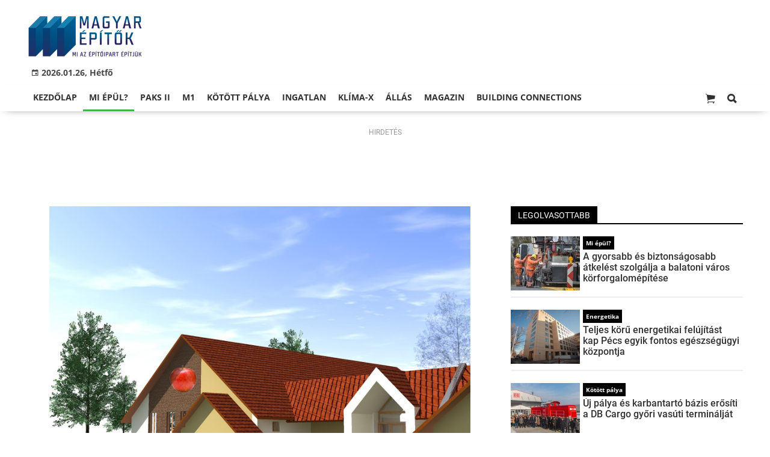

--- FILE ---
content_type: text/html;charset=UTF-8
request_url: https://magyarepitok.hu/mi-epul/2017/09/jelentosen-bovult-szolnok-kertvarosi-bolcsodeje
body_size: 10958
content:
<!DOCTYPE html><html lang="hu"><head><meta http-equiv="Content-Type" content="text/html; charset=utf-8"><meta name="viewport" content="width=device-width,height=device-height,initial-scale=1"><title>Jelentősen bővült Szolnok kertvárosi bölcsődéje | Magyar Építők</title><meta name="description" content="Nagyrészt európai uniós támogatásból, szolnoki cég munkája nyomán két új csoportszobával egészült ki az intézmény, és a meglévő részek is megújultak."><meta name="twitter:card" content="summary_large_image"><meta name="twitter:url" content="http://magyarepitok.hu/mi-epul/2017/09/jelentosen-bovult-szolnok-kertvarosi-bolcsodeje"><meta name="twitter:description" content="Nagyrészt európai uniós támogatásból, szolnoki cég munkája nyomán két új csoportszobával egészült ki az intézmény, és a meglévő részek is megújultak."><meta name="twitter:image:src" content="https://static.regon.hu/ma/2017/09/160809_latvanyterv2.jpg"><meta name="keywords" content="Mi épül?,építőipari cégek,Szolnok,Terület- és Településfejlesztési Operatív Program (TOP),bölcsőde,Szoltisz Kft.,bölcsőde, szolnok, szoltisz, bővítés"><meta name="news_keywords" content="Mi épül?,építőipari cégek,Szolnok,Terület- és Településfejlesztési Operatív Program (TOP),bölcsőde,Szoltisz Kft.,bölcsőde, szolnok, szoltisz, bővítés"><meta name="author" content="BC Zrt."><meta name="robots" content="index, follow"><meta property="og:title" content="Jelentősen bővült Szolnok kertvárosi bölcsődéje"><meta property="og:image" content="https://static.regon.hu/ma/2017/09/160809_latvanyterv2.jpg"><meta property="og:type" content="article"><meta property="og:url" content="http://magyarepitok.hu/mi-epul/2017/09/jelentosen-bovult-szolnok-kertvarosi-bolcsodeje"><meta property="og:locale" content="hu_HU"><meta property="og:description" content="Nagyrészt európai uniós támogatásból, szolnoki cég munkája nyomán két új csoportszobával egészült ki az intézmény, és a meglévő részek is megújultak."><link rel="canonical" href="https://magyarepitok.hu/mi-epul/2017/09/jelentosen-bovult-szolnok-kertvarosi-bolcsodeje"><link rel="preload" href="https://static.regon.hu/ma/2017/09/160809_latvanyterv2.jpg" as="image" fetchpriority="high"><link href="https://static.regon.hu/theme/cache/css/3545591a9adc10acc1abdf43cc2b631f.css" rel="stylesheet" type="text/css"><script type="text/javascript">window._e=[];window._r=function(c){window._e.push(c)};window._fbappid='2390862197818702';</script><link rel="preconnect" href="https://static.regon.hu">
<link rel="dns-prefetch" href="https://server.regon.hu">
<link rel="preload" href="https://static.regon.hu/theme/cache/js/13fd94cebc28f40f67b6227b989b3793.js" as="script">
<link rel="apple-touch-icon" sizes="180x180" href="https://static.regon.hu/favicon/me/apple-touch-icon.png">
<link rel="icon" type="image/png" sizes="32x32" href="https://static.regon.hu/favicon/me/favicon-32x32.png">
<link rel="icon" type="image/png" sizes="16x16" href="https://static.regon.hu/favicon/me/favicon-16x16.png">
<link rel="manifest" href="https://static.regon.hu/favicon/me/manifest.json">
<link rel="mask-icon" href="https://static.regon.hu/favicon/me/safari-pinned-tab.svg" color="#5bbad5">
<link rel="shortcut icon" href="https://static.regon.hu/favicon/me/favicon.ico">
<link rel="copyright" title="Szerzői jogok" href="/szerzoi-jogok">
<link rel="author" title="Impresszum" href="/impresszum">
<link rel="home" title="" href="/">
<link rel="alternate" type="application/rss+xml" title="Magyar Építők" href="https://magyarepitok.hu/rss">
<meta name="msapplication-TileColor" content="#da532c">
<meta name="msapplication-config" content="https://static.regon.hu/favicon/me/browserconfig.xml">
<meta name="theme-color" content="#ffffff">
<meta name="copyright" content="https://magyarepitok.hu/szerzoi-jogok/">
<meta name="msvalidate.01" content="88263985BAB206E718DD62B347A6FA03">
<meta name="p:domain_verify" content="d1a340d0798bf4a2267e5d772964b25c">
<meta property="article:publisher" content="https://www.facebook.com/magyarepitok/">
<meta property="fb:pages" content="858185254269102">
<meta property="fb:app_id" content="2390862197818702">
<script type="text/javascript">
  function setReviveAd(containerId, desktopZoneId, mobileZoneId, width, height, height2) {
    var adUnit = document.getElementById(containerId);
    var adWidth = adUnit.offsetWidth;
    var reviveAd = adUnit.querySelector("ins");
    if (adWidth >= width) {
      reviveAd.setAttribute("data-revive-zoneid", desktopZoneId);
      reviveAd.setAttribute("style", "display:block;height:" + height + "px");
    } else {
      reviveAd.setAttribute("data-revive-zoneid", mobileZoneId);
      reviveAd.setAttribute("style", "display:block;height:" + height2 + "px");
    }
  }
</script>
<script>
  window.OneSignal = window.OneSignal || [];
  OneSignal.push(function() {
    OneSignal.init({
      appId: "9a08c6ee-afbf-4dbc-96c4-31a2b8aa8314",
    });
  });
</script>
<script type="text/javascript">
    (function(c,l,a,r,i,t,y){
        c[a]=c[a]||function(){(c[a].q=c[a].q||[]).push(arguments)};
        t=l.createElement(r);t.async=1;t.src="https://www.clarity.ms/tag/"+i;
        y=l.getElementsByTagName(r)[0];y.parentNode.insertBefore(t,y);
    })(window, document, "clarity", "script", "fnv7j7luwl");
</script></head><body class="newmenu"><div id="fb-root"></div><div class="mobile-m"><nav class="mobile-nav"><i class="ion-close-round m-close" id="m_close"></i><ul class="mobile-nav-ctrl"><li><a class="m-srch-btn ion-search" href="javascript:;" onclick="search.click(document.getElementById('mobile_search'));"></a><input type="search" id="mobile_search" value=""  data-url="https://magyarepitok.hu/kereses" onkeypress="search.keypress(event,this);" placeholder="Keresés..." /></li></ul><ul class="mobile-nav-m-li"><li class=" darkblue"><a href="https://magyarepitok.hu">Kezdőlap</a></li><li class="active green"><a href="https://magyarepitok.hu/mi-epul">Mi épül?</a></li><li class=""><a href="https://magyarepitok.hu/paksII">Paks II</a></li><li class=""><a href="https://magyarepitok.hu/temak/m1-es-autopalya">M1</a></li><li class=""><a href="https://magyarepitok.hu/kotott-palya">Kötött pálya</a></li><li class=""><a href="https://magyarepitok.hu/ingatlan">Ingatlan</a></li><li class=" green"><a href="https://magyarepitok.hu/klima-x">Klíma-X</a></li><li class=""><a href="https://magyarepitok.hu/allas">Állás</a></li><li class=" default hasSub"><a href="">Magazin</a><div class="tbl"><div class="tbl-cell"><i class="ion-arrow-down-b"></i></div></div><ul class="sub "><li class=" default"><a href="https://magyarepitok.hu/aktualis-szam">Aktuális szám</a></li><li class=" default"><a href="https://magyarepitok.hu/regebbi-szamok">Régebbi számok</a></li><li class=" default"><a href="https://magyarepitok.hu/elofizetes">Előfizetés</a></li></ul></li><li class=""><a href="https://buildingconnections.eu">Building Connections</a></li></ul></nav></div><div class="row col-10 header-cnt  mq-9-disp-no"><div class="mw1200 col-10 base-cnt"><div class="col-10 header"><div class="col-10 mq-9-col-5 head-info"><div class="logo mq-9-pad-0" style="background-image: url('https://static.regon.hu/theme/default/img/magyar epitok_200_3.png');cursor:pointer;" onclick="document.location.href='https://magyarepitok.hu';" style="cursor:pointer;"></div><div class="header-ad">
</div><div class="col-10" style=""><span style="padding: 5px 8px;color: #454748;font-weight:bold;"><i class="ion-android-calendar" style="margin-right: 5px;"></i>2026.01.26, Hétfő</span></div></div></div></div></div><div class="col-10 main-menu-wrapper" id="menu-container"><div class="row col-10 main-menu-cnt" id="main-menu"><div class="mw1200 col-10 base-cnt"><div class="col-10 mq-9-col-10 main-menu"><nav><ul class="main mq-9-disp-no"><li class="menu-logo"><div class="logo mq-9-pad-0" style="background-image: url('https://static.regon.hu/theme/default/img/magyar epitok_200_3.png');cursor:pointer;" onclick="document.location.href='https://magyarepitok.hu';"></div></li><li class=" darkblue"><a href="https://magyarepitok.hu">Kezdőlap</a></li><li class="active green"><a href="https://magyarepitok.hu/mi-epul">Mi épül?</a></li><li class=""><a href="https://magyarepitok.hu/paksII">Paks II</a></li><li class=""><a href="https://magyarepitok.hu/temak/m1-es-autopalya">M1</a></li><li class=""><a href="https://magyarepitok.hu/kotott-palya">Kötött pálya</a></li><li class=""><a href="https://magyarepitok.hu/ingatlan">Ingatlan</a></li><li class=" green"><a href="https://magyarepitok.hu/klima-x">Klíma-X</a></li><li class=""><a href="https://magyarepitok.hu/allas">Állás</a></li><li class=" default"><a href="">Magazin</a><ul class="sub"><li class=" default"><a href="https://magyarepitok.hu/aktualis-szam">Aktuális szám</a></li><li class=" default"><a href="https://magyarepitok.hu/regebbi-szamok">Régebbi számok</a></li><li class=" default"><a href="https://magyarepitok.hu/elofizetes">Előfizetés</a></li></ul></li><li class=""><a href="https://buildingconnections.eu">Building Connections</a></li><li class="srch-top-btn"><a id="srch-btn" class="srch-btn ion-search" href="javascript:;"></a><ul class="srch-sub"><li class="menu-srch"><input type="text" placeholder="Keresés..." name="search_str" data-url="https://magyarepitok.hu/kereses" onkeypress="search.keypress(event,this);"></li></ul></li><li class="cart-btn"><a class="srch-btn ion-ios-cart" href="https://magyarepitok.hu/webshop/cart" target="_self" title="Kosár" id="cart_menu_indicator"><i></i></a></li></ul><ul class="main mobile-start mq-9-disp-block"><li class="logo-li"><div class="logo mq-9-pad-0" style="background-image: url('https://static.regon.hu/theme/default/img/magyar epitok_200_3.png');cursor:pointer;" onclick="document.location.href='https://magyarepitok.hu';" style="cursor:pointer;"></div></li><li class="button-li"><i class="ion-navicon-round mobile-show"></i></li><li class="cart-mobile-btn mar-r-10"><a href="/webshop/cart" target="_self" title="Kosár" id="cart_menu_indicator_mobile"><i class="ion-ios-cart"><i></i></i></a></li></ul></nav></div></div></div></div><div class="body-m-overlay"></div><div class="row body-cnt"><div class="row col-10"><div class="mw1200 col-10 base-cnt"><div class="col-10 mq-9-col-10"><div class="category-section bless ad row"><div class="col-10 news-cat ad center mq-6-pad-r-10"><h3 class="section-title">Hirdetés</h3></div><div class="col-10" style="text-align:center;"><div id="revive-responsive-top9" style="display: block; text-align: center; min-height: 70px;">
<script async src="//adserver.regon.hu/www/delivery/asyncjs.php"></script>
<script type="text/javascript">
 
    adUnit   = document.getElementById("revive-responsive-top9");
    adWidth  = adUnit.offsetWidth;
 
    if ( adWidth >= 620) {
       adUnit.innerHTML = '<div id="revive-responsive-height" style="display: block; text-align: center; height: 70px;"><ins data-revive-zoneid="285" data-revive-id="7ecd96835dc04f5846e668665828fd7b"></ins></div>';
    } else {
      adUnit.innerHTML = '<div id="revive-responsive-height" style="display: block; text-align: center; height: 120px;"><ins data-revive-zoneid="286" data-revive-id="7ecd96835dc04f5846e668665828fd7b"></ins></div>';
    } 
   
  </script></div>
</div></div></div></div></div><div class="row col-10 parallax" id="content_p_1"><div class="mw1200 col-10 base-cnt mq-9-col-10-no-pad"><div class="col-65 mq-9-col-10" id="content_m_1"><div class="col-10"><div class="pad-t-20 pad-b-10 mq-9-col-10-no-pad news-content-cnt col-10"><div class="nobanner-cnt"><style>.headimg-wrapper {--width: ;--height: ;--aspectratio: calc(var(--height) / var(--width));--realheight: calc(0px + (100vw - 10px) * var(--aspectratio));--defaultheight: px;height: calc(var(--defaultheight) + 30px);}.headimg-wrapper img {width: 100%;max-width: px;max-height: px;}@media screen and (max-width: 750px) {.headimg-wrapper { height: calc(var(--realheight) + 30px); }}</style><div class="col-10 headimg-wrapper"><figure class="image" style="text-align:center;" data-hv="headline3_2"><center><img src="https://static.regon.hu/ma/2017/09/160809_latvanyterv2.jpg" alt="Jelentősen bővült Szolnok kertvárosi bölcsődéje" title="Jelentősen bővült Szolnok kertvárosi bölcsődéje" width="100%" height="px"></center><figcaption><em>info.szolnok.hu</em></figcaption></figure></div><div class="taglist-cnt taglist-head col-10"><div class="ncat-tag-cnt"><a href="https://magyarepitok.hu/mi-epul"><i class="ncat-tag">Mi épül?</i></a><a href="https://magyarepitok.hu/temak/epitoipari-cegek"><i class="ncat-tag">építőipari cégek</i></a><a href="https://magyarepitok.hu/temak/szolnok"><i class="ncat-tag">Szolnok</i></a><a href="https://magyarepitok.hu/temak/terulet-es-telepulesfejlesztesi-operativ-program"><i class="ncat-tag">Terület- és Településfejlesztési Operatív Program (TOP)</i></a><a href="https://magyarepitok.hu/temak/bolcsode"><i class="ncat-tag">bölcsőde</i></a><a href="https://magyarepitok.hu/temak/szoltisz-kft"><i class="ncat-tag">Szoltisz Kft.</i></a></div></div><h1>Jelentősen bővült Szolnok kertvárosi bölcsődéje</h1><div class="created-cnt"><p class="creator">MTI, kozbeszerzes.hu</p><p class="date">2017.09.28. 18:03 - <a href="https://magyarepitok.hu/impresszum" class="creator fright"><span class="creator" style="margin-left:5px;">Antal Zsófia</span></a></p></div></div><div class="col-10 social-box social-head pad-b-5 mq-9-col-10-pad-not-important mq-9-pad-t-15"><div class="col-10 a2a_kit a2a_kit_size_32 a2a_default_style"><div align="left" class="addthis_inline_share_toolbox" style="float:left;"></div><div class="fright mar-t-10"><div class="fb-like" data-href="http://magyarepitok.hu/mi-epul/2017/09/jelentosen-bovult-szolnok-kertvarosi-bolcsodeje" data-layout="button_count" data-action="like" data-show-faces="false" data-share="false"></div></div></div></div><div class="news-content mq-9-col-10"><p><b>Nagyrészt európai uniós támogatásból, szolnoki cég munkája nyomán két új csoportszobával egészült ki az intézmény, és a meglévő részek is megújultak.</b></p></div></div></div><div class="category-section bless row"><div class="col-10" style="text-align:center;"><style>
  .ad-responsive-large {
    display: block;
    width: 640px;
    height: 360px;
    margin: 0 auto;
  }

  @media (max-width: 480px) {
    .ad-responsive-large {
      width: 300px !important;
      height: 250px !important;
    }
  }
</style>
<div style="background:#ebebeb; display:inline-block; padding:25px 25px 3px 25px; text-align:center; margin:0 auto; box-sizing:border-box;">
  <ins class="adsbygoogle ad-responsive-large"
       data-ad-client="ca-pub-6797584215514202"
       data-ad-slot="9334264738"></ins>
  <script>
    (adsbygoogle = window.adsbygoogle || []).push({});
  </script>
  <h3 style="margin:5px 0 0 0; font-size:11px; color:#999; text-transform:lowercase; letter-spacing:0.5px;">
    hirdetés
  </h3>
</div>
</div></div><div class="news-content mq-9-col-10" style="margin-bottom:20px;"><p>Helyi cég, a Szoltisz Ipari Szolgáltató és Kereskedelmi Kft. újította fel a Simon Ferenc úti bölcsődét Szolnokon. A beruházás a Széchenyi 2020 Program keretében, a Terület- és Településfejlesztési Operatív Program 210 millió forintos támogatásával történhetett meg. Tompa Zsuzsanna kommunikációs projektmenedzser elmondta, hogy Szolnok önkormányzata a megítélt támogatáson túl bruttó 3,8 millió forinttal járult hozzá a fejlesztéshez.</p>
<p>A bölcsődét a napokban adták át, a felújításnak köszönhetően 28 hellyel bővült a korábban 56 személyes intézmény. Felújították a bölcsőde már meglévő, 4 csoportszobával működő épületét, valamint kialakítottak két új, 14-14 személyes csoportszobát. Emellett megújult a főzőkonyha és új parkolókat is létesítettek – ismertette a részleteket a projektmenedzser.</p>
<p>A bölcsőde a Szolnok kertvárosi részéhez tartozó Szandaszőlősön működik, ahol sok kisgyermekes család él.</p>
<div class="taglist-cnt col-10 ad"><div class="col-10 news-cat" style="border-color:#d0d0d0"></div><div class="ncat-tag-cnt"><ahref="https://magyarepitok.hu/mi-epul"><i class="ncat-tag">Mi épül?</i></a><ahref="https://magyarepitok.hu/temak/epitoipari-cegek"><i class="ncat-tag">építőipari cégek</i></a><ahref="https://magyarepitok.hu/temak/szolnok"><i class="ncat-tag">Szolnok</i></a><ahref="https://magyarepitok.hu/temak/terulet-es-telepulesfejlesztesi-operativ-program"><i class="ncat-tag">Terület- és Településfejlesztési Operatív Program (TOP)</i></a><ahref="https://magyarepitok.hu/temak/bolcsode"><i class="ncat-tag">bölcsőde</i></a><ahref="https://magyarepitok.hu/temak/szoltisz-kft"><i class="ncat-tag">Szoltisz Kft.</i></a></div></div></div><script type="application/ld+json">{"@context":"http://schema.org","@type":"NewsArticle","mainEntityOfPage":{"@type":"WebPage","@id":"https://magyarepitok.hu/mi-epul/2017/09/jelentosen-bovult-szolnok-kertvarosi-bolcsodeje"},"headline":"Jelentősen bővült Szolnok kertvárosi bölcsődéje","image":{"@type":"ImageObject","url":"https://static.regon.hu/ma/2017/09/tn2-160809_latvanyterv2.jpg","width":"590","height":"500"},"datePublished":"2017-09-28T18:03:00+01:00","dateModified":"2017-09-28T18:10:07+01:00","author":{"@type":"Person","name":"Antal Zsófia"},"publisher":{"@type":"Organization","name":"BC Zrt.","logo":{"@type":"ImageObject","url":"https://static.regon.hu/theme/default/img/magyar epitok_200_3.png"}},"description":"Nagyrészt európai uniós támogatásból, szolnoki cég munkája nyomán két új csoportszobával egészült ki az intézmény, és a meglévő részek is megújultak.","sameAs":["https://twitter.com/Magyar_Epitok","https://www.facebook.com/magyarepitok/","https://www.instagram.com/magyarepitok/","https://www.youtube.com/c/Magyar%C3%89p%C3%ADt%C5%91k"]}</script><script>_r(function(){window.FBAsync();});</script><div class="category-section bless row"><div class="col-10" style="text-align:center;"><div class="sharethis-inline-share-buttons" style="height: 32px"></div></div></div><div class="category-section bless row"><div class="col-10" style="text-align:center;">
  <ins class="adsbygoogle"
     style="display:block"
     data-ad-format="autorelaxed"
     data-matched-content-rows-num="4,1"
     data-matched-content-columns-num="1,4"
     data-matched-content-ui-type="image_sidebyside,image_stacked"
     data-ad-client="ca-pub-6797584215514202"
     data-ad-slot="1503920649"></ins>
<script>
     (adsbygoogle = window.adsbygoogle || []).push({});
</script></div></div><style type="text/css">.newsletter-form {width:100%;display: table;margin: 0 auto;padding: 10px;border: 1px solid #DDD;background-color: #F8F8F8;}.newsletter-form .form-item {float: left;width: 100%;padding-bottom: 10px;}.newsletter-form .fi-title {float: left;width: 100%;font-weight: 600;}.newsletter-form input[type="email"],.newsletter-form input[type="text"] {height: 35px;padding: 0px 10px;float: left;width: 100%;}.newsletter-form .fi-radio {float: left;width: 100%;padding-top: 5px;}.newsletter-form .fi-radio-title {float: left;width: calc(100% - 20px);padding-left: 10px;line-height: 20px;}.newsletter-form input[type="radio"] {height: 20px;width: 20px;margin: 0px;float: left;}.newsletter-form button {-webkit-appearance: none;-moz-appearance: none;appearance: none;width: auto;margin: 0 auto;display: table;padding: 10px;border: 1px solid #006bc9;border-radius: 3px;margin-top:15px;cursor: pointer;color: #006bc9;text-transform: uppercase;font-weight: 600;background-color: #FFF;transition: border 0.15s ease-in-out,color 0.15s ease-in-out,background-color 0.15s ease-in-out;}.newsletter-form button:hover {border: 1px solid #FFF;color: #FFF;background-color: #006bc9;}.newsletter-form button:active {}.newsletter-form input[type="checkbox"] {height: 20px;width: 20px;float: left;margin: 0px;}.newsletter-form input[type="checkbox"] ~ .fi-title {width: calc(100% - 20px);padding-left: 10px;pos}.newsletter-form .fi-title a {color:#0067B5;}.newsletter-form .fi-title a:hover{text-decoration:underline;}.newsletter-form .form-item.col-5{width:50%;padding:5px;}@media screen and (max-width: 600px) {.newsletter-form .form-item.col-5{width:100%;padding:5px;}}div.form-item.lastname{display: none;}</style><div class="category-section default row"><div class="col-10 news-cat default center mq-6-pad-r-10"><h3 class="section-title">Hírlevél</h3></div><div class="sidebar-ad nwl_sub"><form type="post" action="https://magyarepitok.hu/hirlevel" onsubmit="return false;" class="newsletter-form" id="nwl_form_side2" name="nwl_form_side" onsubmit="return false;"><div class="form-item col-5"><span class="fi-title">Név</span><input type="text" name="name" placeholder="Az Ön neve" required></div><div class="form-item col-5 lastname"><span class="fi-title">Utónév</span><input type="text" name="lastname" placeholder="Az Ön neve"></div><div class="form-item col-5"><span class="fi-title">E-mail cím</span><input type="email" name="email" placeholder="minta@email.hu" required name=""></div><div class="form-item pad-5"><input type="checkbox" name="accept" value="1" required><span class="fi-title">Feliratkozom a hírlevélre és elfogadom az <a target="_blank" href="https://magyarepitok.hu/adatvedelem">adatvédelmi szabályzatot!</a></span></div><center><button type="submit" id="nwl_form_side_btn2">Feliratkozás</button></center></form></div></div><script>window._r(function(){$('#nwl_form_side2').submit(function(){$('#nwl_form_side_btn2').hide();console.log({'url':$('#nwl_form_side2').attr('action'), 'data':$(this).serialize()});$.ajax({'url':$('#nwl_form_side2').attr('action'), 'data':$(this).serialize(), type: "POST",'success':function(e){$('#nwl_form_side_btn2').show();if (!e || !e.status) {if (e.message) {alert(e.message);}else {alert('Sajnos nem sikerült feliratkozni a hírlevélre.');}}else {if (e.status) { alert('Sikeresen feliratkozott a hírlevélre!'); $('#nwl_form_side').reset();}}}});});});</script><div class="category-section bless row"><div class="col-10" style="text-align:center;"><style>
  .ad-responsive-large {
    display: block;
    width: 640px;
    height: 360px;
    margin: 0 auto;
  }

  @media (max-width: 480px) {
    .ad-responsive-large {
      width: 300px !important;
      height: 250px !important;
    }
  }
</style>
<div style="background:#ebebeb; display:inline-block; padding:25px 25px 3px 25px; text-align:center; margin:0 auto; box-sizing:border-box;">
  <ins class="adsbygoogle ad-responsive-large"
       data-ad-client="ca-pub-6797584215514202"
       data-ad-slot="4947712331"></ins>
  <script>
    (adsbygoogle = window.adsbygoogle || []).push({});
  </script>
  <h3 style="margin:5px 0 0 0; font-size:11px; color:#999; text-transform:lowercase; letter-spacing:0.5px;">
    hirdetés
  </h3>
</div>
</div></div><div data-dp="3" class="category-section default row"><div class="col-10 news-cat default center mq-6-pad-r-10"><h3 class="section-title">Ajánló</h3></div><div class="col-10"><a href="https://magyarepitok.hu/mi-epul/2026/01/ket-medence-536-negyzetmeter-vizfelulet-tanuszodaval-gyarapodhat-a-balaton-fovarosa"><div class="col-5 pad-r-10 mq-6-col-10-wide"><div class="news-big"><div class="news-img lazy" data-original="https://static.regon.hu/ma/2026/01/tn2-web_220601_em_7077.jpg"><div class="news-tag" >Mi épül?</div> </div><div class="mq-6-pad-l-r-5"><div class="ncat-tag-cnt"><i class="ncat-tag" style="">Siófok</i><i class="ncat-tag" style="">Építési és Közlekedési Minisztérium</i><i class="ncat-tag" style="">tanuszoda</i></div><h2>Két medence, 536 négyzetméter vízfelület – Tanuszodával gyarapodhat a Balaton fővárosa</h2><p>Konditeremmel, szaunával és két medencével épülhet tanuszoda Siófokon. A Balaton-parti városban új sportlétesítmény tervezése és kivitelezése indulhat el.</p></div></div></div></a><a href="https://magyarepitok.hu/mi-epul/2026/01/modern-sportter-szulethet-a-testnevelesi-egyetemen"><div class="col-5 pad-r-10 mq-6-col-10-wide"><div class="news-big"><div class="news-img lazy" data-original="https://static.regon.hu/ma/2026/01/tn2-te_180918_dt_6541.jpg"><div class="news-tag" >Mi épül?</div> </div><div class="mq-6-pad-l-r-5"><div class="ncat-tag-cnt"><i class="ncat-tag" style="">Testnevelési Egyetem</i><i class="ncat-tag" style="">Mozaik Építőipari Kereskedelmi Szolgáltató Kft. </i><i class="ncat-tag" style="">ZÁÉV Építőipari Zrt.</i><i class="ncat-tag" style="">sportberuházások</i></div><h2>Modern sporttér születhet a Testnevelési Egyetemen</h2><p>A földszinten küzdősport-területek kapnak helyet, míg az emeleti terem tornasport funkciót fog betölteni.</p></div></div></div></a></div><div class="col-10"><div class="col-5 pad-r-10 mq-6-col-10"><div class="news-list"><ul class="pad-t-20"><li><a href="https://magyarepitok.hu/mi-epul/2026/01/oriasberuhazassal-valtja-ki-az-importot-a-magyar-papirgyarto"><div class="news-img lazy" data-original="https://static.regon.hu/ma/2026/01/tn-vajda.jpg"></div><h2>Óriásberuházással váltja ki az importot a magyar papírgyártó</h2></a></li></ul></div></div><div class="col-5 pad-l-10 mq-6-col-10"><div class="news-list"><ul class="pad-t-20"><li><a href="https://magyarepitok.hu/mi-epul/2026/01/aktiv-turisztikai-fejlesztesek-valosultak-meg-a-kis-duna-menten"><div class="news-img lazy" data-original="https://static.regon.hu/ma/2026/01/tn-615771343_1392623469544940_4094596015913558119_n.jpg"></div><h2>Aktív turisztikai fejlesztések valósultak meg a Kis-Duna mentén</h2></a></li></ul></div></div></div></div><div data-dp="1" class="category-section hidden row"><div class="col-10 news-cat hidden center mq-6-pad-r-10"><h3 class="section-title">Ajánló 3</h3></div><div class="col-10"><a href="https://magyarepitok.hu/ingatlan/2026/01/ujabb-romaniai-beruhazassal-erosit-a-cordia-epul-a-centropolitan"><div class="col-5 pad-r-10 mq-6-col-10-wide"><div class="news-big"><div class="news-img lazy" data-original="https://static.regon.hu/ma/2026/01/tn2-vitan_level_sequence._70000.png"><div class="news-tag">Ingatlan</div></div><div class="mq-6-pad-l-r-5"><div class="ncat-tag-cnt"><i class="ncat-tag" style="">Cordia</i><i class="ncat-tag" style="">lakásépítés</i><i class="ncat-tag" style="">Bukarest</i><i class="ncat-tag" style="">Románia</i></div><h2>Újabb romániai beruházással erősít a Cordia - Épül a Centropolitan</h2><p>A vállalat egy, a Bucharest Mall közvetlen közelében fekvő telken valósítja meg a Centropolitan névre keresztelt fejlesztést. A 274 lakás építése év elején el is indult.</p></div></div></div></a><div class="col-5 mq-6-col-10"><div class="news-list pad-l-10 mq-6-pad-0 mq-6-pad-t-20"><ul><li><a href="https://magyarepitok.hu/iparagi-hirek/2026/01/ki-segiti-az-epitoiparban-kozremukodoket-bc-comm"><div class="news-img lazy" data-original="https://static.regon.hu/ma/2026/01/tn-cikk_kepuj.png"></div><h2>Ki segíti az építőiparban közreműködőket? - BC COMM</h2></a></li><li><a href="https://magyarepitok.hu/iparagi-hirek/2026/01/amikor-a-masodpercek-szamitanak-ezert-kulcsfontossagu-a-korszeru-tuzvedelem"><div class="news-img lazy" data-original="https://static.regon.hu/ma/2026/01/tn-26165_lindab-firesystempro-keyvisualslindabprotect01.png"></div><h2>Amikor a másodpercek számítanak – ezért kulcsfontosságú a korszerű tűzvédelem</h2></a></li><li><a href="https://magyarepitok.hu/aktualis/2026/01/a-kiszamithatatlansag-ara-iparagi-vezetok-a-megfizetheto-lakhatas-realis-lehetosegeirol"><div class="news-img lazy" data-original="https://static.regon.hu/ma/2026/01/tn-web_260115_em_3533.jpg"></div><h2>A kiszámíthatatlanság ára: iparági vezetők a megfizethető lakhatás reális lehetőségeiről</h2></a></li><li><a href="https://magyarepitok.hu/mi-epul/2026/01/mirol-szol-valojaban-az-autopalya-koncesszio"><div class="news-img lazy" data-original="https://static.regon.hu/ma/2026/01/tn-podcast_001.jpg"></div><h2>Miről szól valójában az autópálya koncesszió?</h2></a></li></ul></div></div></div></div></div><div class="col-35 mq-9-col-10 fright sidebar" data-sticky-parent="#content_m_1"><div class="category-section default row"><div class="col-10 news-cat default center mq-6-pad-r-10"><h3 class="section-title">Legolvasottabb</h3></div><div class="news-list"><ul class="news-snippets"><li><a href="https://magyarepitok.hu/mi-epul/2024/05/a-gyorsabb-es-biztonsagosabb-atkelest-szolgalja-a-balatoni-varos-korforgalomepitese"><div class="news-img lazy" data-original="https://static.regon.hu/ma/2024/05/tn-magyarkozutfotoja-image000063.jpg"></div><div class="ncat-tag-cnt"><i class="ncat-tag " style="">Mi épül?</i></div><h2>A gyorsabb és biztonságosabb átkelést szolgálja a balatoni város körforgalomépítése</h2></a></li><li><a href="https://magyarepitok.hu/energetika/2025/11/korszerubb-futes-fogadhatja-a-pecsi-traumatologiara-erkezoket"><div class="news-img lazy" data-original="https://static.regon.hu/ma/2025/11/tn-pte_kk_jpkt.jpg"></div><div class="ncat-tag-cnt"><i class="ncat-tag " style="">Energetika</i></div><h2>Teljes körű energetikai felújítást kap Pécs egyik fontos egészségügyi központja</h2></a></li><li><a href="https://magyarepitok.hu/kotott-palya/2026/01/uj-palya-es-karbantarto-bazis-erositi-a-db-cargo-gyori-vasuti-terminaljat"><div class="news-img lazy" data-original="https://static.regon.hu/ma/2026/01/tn-dbchterminalatado-52_szerk..jpg"></div><div class="ncat-tag-cnt"><i class="ncat-tag " style="">Kötött pálya</i></div><h2>Új pálya és karbantartó bázis erősíti a DB Cargo győri vasúti terminálját</h2></a></li><li><a href="https://magyarepitok.hu/uj-logisztikai-kozpontot-avatott-michelin-vacon"><div class="news-img lazy" data-original="https://static.regon.hu/ma/2015/12/tn-michelin_vac4.jpg"></div><div class="ncat-tag-cnt"><i class="ncat-tag " style="">Kereskedelem</i></div><h2>Új logisztikai központot avatott a Michelin Vácon</h2></a></li><li class="last-item"><a href="https://magyarepitok.hu/nyirbator-800-lakasos-uj-lakoparkkal-es-kepzessel-csabitja-munkaerot"><div class="news-img lazy" data-original="https://static.regon.hu/ma/2016/03/tn-lakop_sorh9.jpg"></div><div class="ncat-tag-cnt"><i class="ncat-tag " style="">Mi épül?</i></div><h2>Nyírbátor 800 lakásos új lakóparkkal és képzéssel csábítja a munkaerőt</h2></a></li></ul></div></div><div class="category-section bless row"><div class="col-10" style="text-align:center;"><div style="background:#ebebeb; display:inline-block; padding:25px 25px 3px 25px; text-align:center; margin:0 auto;">
  <div style="width:300px; height:250px; margin:0 auto; overflow:hidden;">
    <ins class="adsbygoogle"
         style="display:inline-block; width:300px; height:250px !important; overflow:hidden;"
         data-ad-client="ca-pub-6797584215514202"
         data-ad-slot="7082500904"></ins>
    <script>
      (adsbygoogle = window.adsbygoogle || []).push({});
    </script>
  </div>
  <h3 style="margin:0; font-size:11px; color:#999; text-transform:lowercase; letter-spacing:0.5px;">hirdetés</h3>
</div>
</div></div><style type="text/css">.newsletter-form {width:100%;display: table;margin: 0 auto;padding: 10px;border: 1px solid #DDD;background-color: #F8F8F8;}.newsletter-form .form-item {float: left;width: 100%;padding-bottom: 10px;}.newsletter-form .fi-title {float: left;width: 100%;font-weight: 600;}.newsletter-form input[type="email"],.newsletter-form input[type="text"] {height: 35px;padding: 0px 10px;float: left;width: 100%;}.newsletter-form .fi-radio {float: left;width: 100%;padding-top: 5px;}.newsletter-form .fi-radio-title {float: left;width: calc(100% - 20px);padding-left: 10px;line-height: 20px;}.newsletter-form input[type="radio"] {height: 20px;width: 20px;margin: 0px;float: left;}.newsletter-form button {-webkit-appearance: none;-moz-appearance: none;appearance: none;width: auto;margin: 0 auto;display: table;padding: 10px;border: 1px solid #006bc9;border-radius: 3px;margin-top:15px;cursor: pointer;color: #006bc9;text-transform: uppercase;font-weight: 600;background-color: #FFF;transition: border 0.15s ease-in-out,color 0.15s ease-in-out,background-color 0.15s ease-in-out;}.newsletter-form button:hover {border: 1px solid #FFF;color: #FFF;background-color: #006bc9;}.newsletter-form button:active {}.newsletter-form input[type="checkbox"] {height: 20px;width: 20px;float: left;margin: 0px;}.newsletter-form input[type="checkbox"] ~ .fi-title {width: calc(100% - 20px);padding-left: 10px;pos}.newsletter-form .fi-title a {color:#0067B5;}.newsletter-form .fi-title a:hover{text-decoration:underline;}div.form-item.lastname{display: none;}</style><div class="category-section default row"><div class="col-10 news-cat default center mq-6-pad-r-10"><h3 class="section-title">Hírlevél</h3></div><div class="sidebar-ad nwl_sub"><form type="post" action="https://magyarepitok.hu/hirlevel" onsubmit="return false;" class="newsletter-form" id="nwl_form_side" name="nwl_form_side" onsubmit="return false;"><div class="form-item"><span class="fi-title">Név</span><input type="text" name="name" placeholder="Az Ön neve" required></div><div class="form-item col-5 lastname"><span class="fi-title">Utónév</span><input type="text" name="lastname" placeholder="Az Ön neve"></div><div class="form-item"><span class="fi-title">E-mail cím</span><input type="email" name="email" placeholder="minta@email.hu" required name=""></div><div class="form-item"><input type="checkbox" name="accept" value="1" required><span class="fi-title">Feliratkozom a hírlevélre és elfogadom az <a target="_blank" href="https://magyarepitok.hu/adatvedelem">adatvédelmi szabályzatot!</a></span></div><center><button type="submit" id="nwl_form_side_btn">Feliratkozás</button></center></form></div></div><script>window._r(function(){$('#nwl_form_side').submit(function(){$('#nwl_form_side_btn').hide();$.ajax({'url':$('#nwl_form_side').attr('action'), 'data':$(this).serialize(), 'success':function(e){$('#nwl_form_side_btn').show();if (!e || !e.status) {if (e.message) {alert(e.message);}else {alert('Sajnos nem sikerült feliratkozni a hírlevélre.');}}else {if (e.status) { alert('Sikeresen feliratkozott a hírlevélre!'); $('#nwl_form_side').reset();}}}});});});</script><div class="category-section default row linked-title"><div class="col-10 news-cat default center mq-6-pad-r-10"><a href="https://magyarepitok.hu/iparagi-hirek"><h3 class="section-title">Iparági hírek</h3></a></div><a href="https://magyarepitok.hu/iparagi-hirek/2026/01/kozosseg-munka-peldamutatas-vilagbajnok-sportoloval-motivalja-a-fiatalokat-a-szabadics-group"><div class="col-10 mq-6-col-10-wide"><div class="news-big"><div class="news-img lazy" data-original="https://static.regon.hu/ma/2026/01/tn2-web_260116_em_40742.jpg"><div class="news-tag">Iparági hírek</div></div><div class="mq-6-pad-l-r-5"><div class="ncat-tag-cnt"><i class="ncat-tag" style="">Nagykanizsa</i><i class="ncat-tag" style="">Pannon Egyetem</i></div><h2>Közösség, munka, példamutatás – világbajnok sportolóval motiválja a fiatalokat a Szabadics Group</h2></div></div></div></a><a href="https://magyarepitok.hu/iparagi-hirek/2026/01/alkalmazkodni-kell-a-fiatalok-kepessegeihez-egyutt-formalja-az-epitoipart-a-market-es-a-bme"><div class="col-10 mq-6-col-10-wide"><div class="news-big last-item"><div class="news-img lazy" data-original="https://static.regon.hu/ma/2026/01/tn2-web_260114_em_3247.jpg"><div class="news-tag">Iparági hírek</div></div><div class="mq-6-pad-l-r-5"><div class="ncat-tag-cnt"><i class="ncat-tag" style="">BME</i></div><h2>„Alkalmazkodni kell a fiatalok képességeihez” - együtt formálja az építőipart a Market és a BME</h2></div></div></div></a></div><div class="category-section bless row"><div class="col-10" style="text-align:center;"><div style="background:#ebebeb; display:inline-block; padding:25px 25px 3px 25px; text-align:center; margin:0 auto;">
  <div style="width:300px; height:400px; margin:0 auto; overflow:hidden;">
    <ins data-revive-zoneid="241" data-revive-id="7ecd96835dc04f5846e668665828fd7b"></ins>
  </div>
  <h3 style="margin:0; font-size:11px; color:#999; text-transform:lowercase; letter-spacing:0.5px;">hirdetés</h3>
</div>
</div></div><div class="category-section default row"><div class="col-10 news-cat default center mq-6-pad-r-10"><h3 class="section-title">Legfrissebb</h3></div><div class="news-list"><ul class="news-snippets"><li><a href="https://magyarepitok.hu/energetika/2026/01/csokken-a-fuggoseg-az-idojarastol-energiatarolo-letesul-az-epulo-tisza-eromu-mellett"><div class="news-img lazy" data-original="https://static.regon.hu/ma/2026/01/tn-mvmtisza.jpg"></div><div class="ncat-tag-cnt"><i class="ncat-tag " style="">Energetika</i></div><h2>Csökken a függőség az időjárástól: energiatároló létesül az épülő Tisza Erőmű mellett</h2></a></li><li><a href="https://magyarepitok.hu/aktualis/2026/01/szimbolikus-tereket-kap-a-magyar-irodalom-ujjaszuletett-esterhazy-peter-otthona"><div class="news-img lazy" data-original="https://static.regon.hu/ma/2026/01/tn-web-260122_vfd_5145.jpg"></div><div class="ncat-tag-cnt"><i class="ncat-tag " style="">Aktuális</i></div><h2>Szimbolikus tereket kap a magyar irodalom - újjászületett Esterházy Péter otthona</h2></a></li><li><a href="https://magyarepitok.hu/kotott-palya/2026/01/uj-szintre-lephet-nyiregyhaza-kozlekedese-indulhat-az-ujratervezes"><div class="news-img lazy" data-original="https://static.regon.hu/ma/2026/01/tn-nyiregyhaza_web_220218_em--0349.jpg"></div><div class="ncat-tag-cnt"><i class="ncat-tag " style="">Kötött pálya</i></div><h2>Indulhat Nyíregyháza közlekedésének újratervezése </h2></a></li><li><a href="https://magyarepitok.hu/kotott-palya/2026/01/sinfelujitasi-munkak-indulhatnak-a-hev-vonalakon-budapesten-es-kornyeken"><div class="news-img lazy" data-original="https://static.regon.hu/ma/2026/01/tn-bhev_kocsi_szentendre_hataraban_2016nov.jpg"></div><div class="ncat-tag-cnt"><i class="ncat-tag " style="">Kötött pálya</i></div><h2>Sínfelújítási munkák indulhatnak a HÉV-vonalakon</h2></a></li><li class="last-item"><a href="https://magyarepitok.hu/mi-epul/2026/01/szepul-az-acelvaros-igy-foglalja-vissza-romos-varosreszet-miskolc"><div class="news-img lazy" data-original="https://static.regon.hu/ma/2026/01/tn-dam.jpg"></div><div class="ncat-tag-cnt"><i class="ncat-tag " style="">Mi épül?</i></div><h2>Szépül az acélváros - így foglalja vissza romos városrészét Miskolc</h2></a></li></ul></div></div><br/><br/></div></div></div><div class="row col-10"><div class="footer-cnt"><div class="mw1200 col-10 base-cnt"><div class="footer"><div class="col-33 pad-r-10 mq-9-col-5-not-important mq-6-col-10"><div class="news-list"><h4>Legolvasottabb</h4><ul><li><a href="https://magyarepitok.hu/mi-epul/2026/01/mirol-szol-valojaban-az-autopalya-koncesszio"><div class="news-img lazy" src="https://static.regon.hu/theme/default/img/1x1.gif" data-original="https://static.regon.hu/ma/2026/01/tn1-podcast_001.jpg"></div><h2>Miről szól valójában az autópálya koncesszió?</h2><div class="news-info-inline"></div></a></li><li><a href="https://magyarepitok.hu/iparagi-hirek/2026/01/amikor-a-masodpercek-szamitanak-ezert-kulcsfontossagu-a-korszeru-tuzvedelem"><div class="news-img lazy" src="https://static.regon.hu/theme/default/img/1x1.gif" data-original="https://static.regon.hu/ma/2026/01/tn1-26165_lindab-firesystempro-keyvisualslindabprotect01.png"></div><h2>Amikor a másodpercek számítanak – ezért kulcsfontosságú a korszerű tűzvédelem</h2><div class="news-info-inline"></div></a></li><li><a href="https://magyarepitok.hu/iparagi-hirek/2026/01/ki-segiti-az-epitoiparban-kozremukodoket-bc-comm"><div class="news-img lazy" src="https://static.regon.hu/theme/default/img/1x1.gif" data-original="https://static.regon.hu/ma/2026/01/tn1-cikk_kepuj.png"></div><h2>Ki segíti az építőiparban közreműködőket? - BC COMM</h2><div class="news-info-inline"></div></a></li></ul></div></div><div class="col-33 pad-r-10 pad-l-10 mq-9-col-5-not-important mq-9-pad-0 mq-6-col-10"><div class="news-list"><h4>Kiemelt</h4><ul><li><a href="https://magyarepitok.hu/iparagi-hirek/2026/01/ki-segiti-az-epitoiparban-kozremukodoket-bc-comm"><div class="news-img lazy" src="https://static.regon.hu/theme/default/img/1x1.gif" data-original="https://static.regon.hu/ma/2026/01/tn1-cikk_kepuj.png"></div><h2>Ki segíti az építőiparban közreműködőket? - BC COMM</h2><div class="news-info-inline"></div></a></li><li><a href="https://magyarepitok.hu/iparagi-hirek/2026/01/amikor-a-masodpercek-szamitanak-ezert-kulcsfontossagu-a-korszeru-tuzvedelem"><div class="news-img lazy" src="https://static.regon.hu/theme/default/img/1x1.gif" data-original="https://static.regon.hu/ma/2026/01/tn1-26165_lindab-firesystempro-keyvisualslindabprotect01.png"></div><h2>Amikor a másodpercek számítanak – ezért kulcsfontosságú a korszerű tűzvédelem</h2><div class="news-info-inline"></div></a></li><li><a href="https://magyarepitok.hu/ingatlan/2026/01/ujabb-romaniai-beruhazassal-erosit-a-cordia-epul-a-centropolitan"><div class="news-img lazy" src="https://static.regon.hu/theme/default/img/1x1.gif" data-original="https://static.regon.hu/ma/2026/01/tn1-vitan_level_sequence._70000.png"></div><h2>Újabb romániai beruházással erősít a Cordia - Épül a Centropolitan</h2><div class="news-info-inline"></div></a></li></ul></div></div><div class="col-33 pad-l-10 mq-9-col-10"><div class="news-list"><h4>Témáinkból</h4><ul class="popular-cat"><li><a href="https://magyarepitok.hu/temak/mapei-kft" >Mapei Kft.</a></li><li><a href="https://magyarepitok.hu/temak/swietelsky-magyarorszag-kft" >Swietelsky Magyarország Kft.</a></li><li><a href="https://magyarepitok.hu/temak/kesz-csoport" >KÉSZ Csoport</a></li><li><a href="https://magyarepitok.hu/temak/zaev-epitoipari-zrt" >ZÁÉV Építőipari Zrt.</a></li><li><a href="https://magyarepitok.hu/temak/m3-metro" >M3-as metró</a></li><li><a href="https://magyarepitok.hu/temak/a-hid-zrt" >A-Híd Zrt.</a></li><li><a href="https://magyarepitok.hu/temak/szabadics-group" >Szabadics Group</a></li><li><a href="https://magyarepitok.hu/temak/ke-viz-21-zrt" >Ke-Víz 21 Zrt.</a></li><li><a href="https://magyarepitok.hu/temak/market-epito-zrt" >Market Építő Zrt.</a></li><li><a href="https://magyarepitok.hu/temak/duna-aszfalt-zrt" >Duna Aszfalt Zrt.</a></li><li><a href="https://magyarepitok.hu/temak/terran-tetocserep-gyarto-kft" >Terrán Tetőcserép Gyártó Kft.</a></li><li><a href="https://magyarepitok.hu/temak/west-hungaria-bau-kft" >WEST HUNGÁRIA BAU Kft.</a></li><li><a href="https://magyarepitok.hu/temak/evosz" >ÉVOSZ</a></li><li><a href="https://magyarepitok.hu/temak/hunep-zrt" >Hunép Zrt.</a></li><li><a href="https://magyarepitok.hu/temak/colas-alterra-zrt" >Colas Alterra Zrt.</a></li></ul></div></div></div></div></div></div><script type="text/javascript" src="https://server.regon.hu/tracker/?eyJ0IjoianMiLCJpIjoiMjgzOCIsInMiOiIxNiJ9"></script><div class="row col-10"  id="footer-start"><div class="footer-bottom"><div class="mw1200 col-10 base-cnt"><ul class="col-10"><li><a href="https://magyarepitok.hu/impresszum">Impresszum</a></li><li><a href="https://magyarepitok.hu/szerzoi-jogok">Szerzői jogok</a></li><li><a href="https://magyarepitok.hu/felhasznalasi-feltetelek">Felhasználási feltételek</a></li><li><a href="https://magyarepitok.hu/mediaajanlat-oldal">Médiaajánlat</a></li><li><a href="https://magyarepitok.hu/adatvedelem">Adatvédelem</a></li><li><a href="https://bccomm.hu">BC COMM</a></li><li><a href="#footer-start" onclick="window.__tcfapi('displayConsentUi', 2, function() {} );">Süti beállítások</a></li></ul><p class="col-10" style="text-align:center;">magyarepitok.hu - Minden jog fenntartva! - 2026.01.26</p></div></div></div><script defer src="https://cdn.jsdelivr.net/npm/quicklink@3.0.1/dist/quicklink.umd.js"></script>
<script>
  window.addEventListener('load', () => {
    quicklink.listen();
  });
</script>
<script defer src="https://static.regon.hu/js/me/lazyscroll_v3.min.js"></script>
<script async src="https://www.googletagmanager.com/gtag/js?id=G-86EQ5Z1VGT"></script>
<script>
  window.dataLayer = window.dataLayer || [];
  function gtag(){dataLayer.push(arguments);}
  gtag('js', new Date());

  gtag('config', 'G-86EQ5Z1VGT');
</script></div><script type="application/ld+json">{"@context": "https://schema.org","@type": "BreadcrumbList","itemListElement": [{"@type": "ListItem","position": 1,"name": "Magyar Építők","item": "https://magyarepitok.hu"},{"@type": "ListItem","position": 2,"name": "Mi épül?","item": "https://magyarepitok.hu/mi-epul"},{"@type": "ListItem","position": 3,"name": "Jelentősen bővült Szolnok kertvárosi bölcsődéje","item": "http://magyarepitok.hu/mi-epul/2017/09/jelentosen-bovult-szolnok-kertvarosi-bolcsodeje"}],"sameAs": ["https://twitter.com/Magyar_Epitok","https://www.facebook.com/magyarepitok/","https://www.instagram.com/magyarepitok/","https://www.youtube.com/c/Magyar%C3%89p%C3%ADt%C5%91k","https://www.linkedin.com/company/magyar-%C3%A9p%C3%ADt%C5%91k/"]}</script><script src="https://static.regon.hu/theme/cache/js/13fd94cebc28f40f67b6227b989b3793.js"></script><script defer src="https://static.cloudflareinsights.com/beacon.min.js/vcd15cbe7772f49c399c6a5babf22c1241717689176015" integrity="sha512-ZpsOmlRQV6y907TI0dKBHq9Md29nnaEIPlkf84rnaERnq6zvWvPUqr2ft8M1aS28oN72PdrCzSjY4U6VaAw1EQ==" data-cf-beacon='{"version":"2024.11.0","token":"12d06904fc9e4713ba5cd4caaff31c72","server_timing":{"name":{"cfCacheStatus":true,"cfEdge":true,"cfExtPri":true,"cfL4":true,"cfOrigin":true,"cfSpeedBrain":true},"location_startswith":null}}' crossorigin="anonymous"></script>
</body></html>